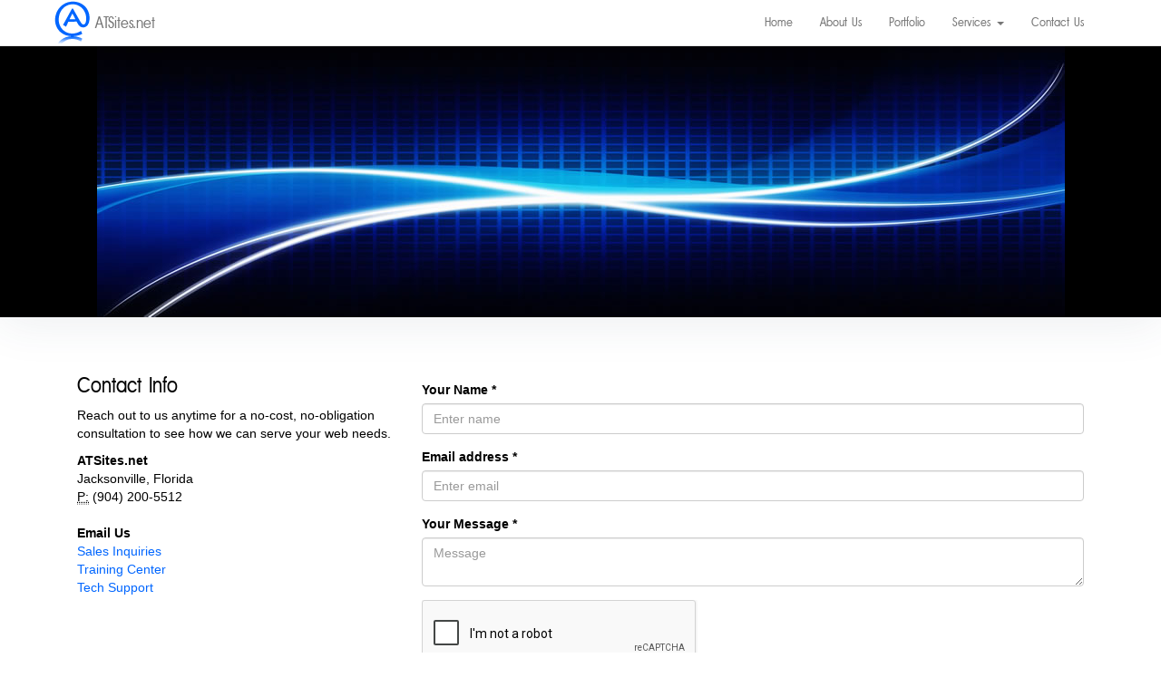

--- FILE ---
content_type: text/html
request_url: https://atsites.net/contact-us.html
body_size: 2062
content:
<!doctype html>
<html>
    <head>
        <meta charset="utf-8">
        <meta http-equiv="X-UA-Compatible" content="IE=edge">
        <title>Contact Us  ·  ATSites.net</title>
        <meta name="viewport" content="width=device-width, initial-scale=1.0">
        <meta name="description" content="">
        <meta name="author" content="Mike Youmans">
        <!-- Latest compiled and minified CSS -->
        <!--<link rel="stylesheet" href="//netdna.bootstrapcdn.com/bootstrap/3.1.1/css/bootstrap.min.css">-->
        <link rel="stylesheet" href="css/bootstrap.min.css">
        <link rel="stylesheet" href="css/style.css">
        <link rel="shortcut icon" href="img/favicon.ico" type="image/x-icon">
		<link rel="icon" href="img/favicon.ico" type="image/x-icon">
        <!-- Optional theme -->
       	<!-- <link rel="stylesheet" href="//netdna.bootstrapcdn.com/bootstrap/3.1.1/css/bootstrap-theme.min.css">-->
       	<!--<link rel="stylesheet" href="css/bootstrap-theme.min.css">-->
        <script src="//ajax.googleapis.com/ajax/libs/jquery/1.11.0/jquery.min.js"></script>
        <!-- Latest compiled and minified JavaScript -->
        <!--<script src="//netdna.bootstrapcdn.com/bootstrap/3.1.1/js/bootstrap.min.js"></script>-->
        <script src="js/bootstrap.min.js"></script>
        <!-- HTML5 shim and Respond.js IE8 support of HTML5 elements and media queries -->
        <!--[if lt IE 9]>
          <script src="https://oss.maxcdn.com/libs/html5shiv/3.7.0/html5shiv.js"></script>
          <script src="https://oss.maxcdn.com/libs/respond.js/1.4.2/respond.min.js"></script>
        <![endif]-->
        <script type="text/javascript">
        	$(document).ready(function(){
				// Get url variables
				$.extend({
				  getUrlVars: function(){
					var vars = [], hash;
					var hashes = window.location.href.slice(window.location.href.indexOf('?') + 1).split('&');
					for(var i = 0; i < hashes.length; i++)
					{
					  hash = hashes[i].split('=');
					  vars.push(hash[0]);
					  vars[hash[0]] = hash[1];
					}
					return vars;
				  },
				  getUrlVar: function(name){
					return $.getUrlVars()[name];
				  }
				}); 
				if($.getUrlVar('submission')){
					if($.getUrlVar('submission') == 'failure'){
						if($.getUrlVar('reason') == 'reqfields'){
							var formSubmitError = 'It looks like at least one required field was empty or otherwise invalid. Please try again.';
						} else {
							var formSubmitError = 'The cause of the failure is unknown. Please try again.';
						}
						$('#contact-form-message-container').html('<div class="alert alert-danger">Oops, something went wrong. ' + formSubmitError + '</div>');
					} else {
						$('#contact-form-message-container').html('<div class="alert alert-success">Your message was sent successfully!</div>').delay(5000).fadeOut("slow");
					}
					$('html,body').animate({scrollTop: $(".alert").offset().top},'slow');
				}
			});
        </script>
        <script src='https://www.google.com/recaptcha/api.js'></script>
    </head>
    <body>
    	<a name="top"></a>
    	<!-- Static navbar -->
        <div class="navbar navbar-default navbar-fixed-top" role="navigation">
          <div class="container">
            <div class="navbar-header">
              <button type="button" class="navbar-toggle" data-toggle="collapse" data-target=".navbar-collapse">
                <span class="sr-only">Toggle navigation</span>
                <span class="icon-bar"></span>
                <span class="icon-bar"></span>
                <span class="icon-bar"></span>
              </button>
              <a class="navbar-brand" href="../">ATSites.net</a>
            </div>
            <div class="navbar-collapse collapse">
              <ul class="nav navbar-nav">
                <li><a href="../">Home</a></li>
                <li><a href="about-us.html">About Us</a></li>
                <li><a href="portfolio.html">Portfolio</a></li>
                <li class="dropdown">
                  <a href="#" class="dropdown-toggle" data-toggle="dropdown">Services <b class="caret"></b></a>
                  <ul class="dropdown-menu">
                    <li><a href="services.html#web-development">Custom Web Development</a></li>
                    <li><a href="services.html#ui-ux-consulting">UI/UX Consulting</a></li>
                    <li><a href="services.html#prototyping">Rapid Web Prototyping</a></li>
                    <li class="divider"></li>
                    <li class="dropdown-header">Training Available</li>
                    <li><a href="services.html#html5css3">HTML5/CSS3</a></li>
                    <li><a href="services.html#jquery">jQuery</a></li>
                  </ul>
                </li>
                <li><a href="javascript:void(0);">Contact Us</a></li>
              </ul>
            </div><!--/.nav-collapse -->
          </div>
        </div>
        <div class="carousel text-center">
        	<img src="img/blue-light-waves-300h.jpg">
        </div>
		<div class="container contact-us">
        	<div class="col-md-4">
            	<h3>Contact Info</h3>
                <p>Reach out to us anytime for a no-cost, no-obligation consultation to see how we can serve your web needs.</p>
                <address>
                  <strong>ATSites.net</strong><br />
                  Jacksonville, Florida<br />
                  <abbr title="Phone">P:</abbr> (904) 200-5512
                </address>
                <address>
                  <strong>Email Us</strong><br />
                  <a href="mailto:sales@atsites.net">Sales Inquiries</a><br />
                  <a href="mailto:training@atsites.net">Training Center</a><br />
                  <a href="mailto:tech@atsites.net">Tech Support</a>
                </address>
            </div>
            <div class="col-md-8">
            	<form role="form" name="contact-form" action="scripts/send-mail.php" enctype="multipart/form-data" method="post">
                  <div class="form-group">
                    <label for="contact-form-name">Your Name *</label>
                    <input type="text" class="form-control" name="contact-form-name" placeholder="Enter name" required>
                  </div>
                  <div class="form-group">
                    <label for="contact-form-email">Email address *</label>
                    <input type="email" class="form-control" name="contact-form-email" placeholder="Enter email" required>
                  </div>
                  <div class="form-group">
                    <label for="contact-form-content">Your Message *</label>
                    <textarea class="form-control" name="contact-form-content" placeholder="Message" required></textarea>
                  </div>
                  <div class="g-recaptcha" data-sitekey="6LeGUnsUAAAAADyIxlx8KmAWiBGZzLxa3rFDpe0u"></div>
                  <button type="submit" class="btn btn-default">Send Message</button>
                  <div class="help-block">* Denotes required field</div>
                  <span id="contact-form-message-container"></span>
                </form>
            </div>
        </div>
        <div class="row training">
        	<div class="container">
            <span class="glyphicon glyphicon-signal"></span>
            	<h3>Amplify your team with training tailored to fit your needs and to fill core competencies.</h3>&nbsp;<a href="services.html#html5css3" class="btn btn-secondary">Learn More</a>
            </div>
        </div>
        <footer>
        	<div class="container">
            	<p>&copy; ATSites.net 2014<span id="copy-year"></span></p>
            </div>
        </footer>
        <span class="back-top-top"><span class="glyphicon glyphicon-chevron-up"></span></span>
		<script type='text/javascript'>
			$(document).ready(function() {
				$('.back-top-top').fadeOut();
				$('.back-top-top').click(function(){
					$("html, body").animate({ scrollTop: 0 }, "slow");
  					return false;
				});
			});
			$(document).scroll(function(){
				var y = $(this).scrollTop();
				if (y > 500) {
					$('.back-top-top').fadeIn();
				} else {
					$('.back-top-top').fadeOut();
				}
			});
		</script>
        <script type="text/javascript" src="js/footer-copyright.js"></script>
	</body>
</html>

--- FILE ---
content_type: text/html; charset=utf-8
request_url: https://www.google.com/recaptcha/api2/anchor?ar=1&k=6LeGUnsUAAAAADyIxlx8KmAWiBGZzLxa3rFDpe0u&co=aHR0cHM6Ly9hdHNpdGVzLm5ldDo0NDM.&hl=en&v=7gg7H51Q-naNfhmCP3_R47ho&size=normal&anchor-ms=20000&execute-ms=15000&cb=zf1s8xrqp0sd
body_size: 48958
content:
<!DOCTYPE HTML><html dir="ltr" lang="en"><head><meta http-equiv="Content-Type" content="text/html; charset=UTF-8">
<meta http-equiv="X-UA-Compatible" content="IE=edge">
<title>reCAPTCHA</title>
<style type="text/css">
/* cyrillic-ext */
@font-face {
  font-family: 'Roboto';
  font-style: normal;
  font-weight: 400;
  font-stretch: 100%;
  src: url(//fonts.gstatic.com/s/roboto/v48/KFO7CnqEu92Fr1ME7kSn66aGLdTylUAMa3GUBHMdazTgWw.woff2) format('woff2');
  unicode-range: U+0460-052F, U+1C80-1C8A, U+20B4, U+2DE0-2DFF, U+A640-A69F, U+FE2E-FE2F;
}
/* cyrillic */
@font-face {
  font-family: 'Roboto';
  font-style: normal;
  font-weight: 400;
  font-stretch: 100%;
  src: url(//fonts.gstatic.com/s/roboto/v48/KFO7CnqEu92Fr1ME7kSn66aGLdTylUAMa3iUBHMdazTgWw.woff2) format('woff2');
  unicode-range: U+0301, U+0400-045F, U+0490-0491, U+04B0-04B1, U+2116;
}
/* greek-ext */
@font-face {
  font-family: 'Roboto';
  font-style: normal;
  font-weight: 400;
  font-stretch: 100%;
  src: url(//fonts.gstatic.com/s/roboto/v48/KFO7CnqEu92Fr1ME7kSn66aGLdTylUAMa3CUBHMdazTgWw.woff2) format('woff2');
  unicode-range: U+1F00-1FFF;
}
/* greek */
@font-face {
  font-family: 'Roboto';
  font-style: normal;
  font-weight: 400;
  font-stretch: 100%;
  src: url(//fonts.gstatic.com/s/roboto/v48/KFO7CnqEu92Fr1ME7kSn66aGLdTylUAMa3-UBHMdazTgWw.woff2) format('woff2');
  unicode-range: U+0370-0377, U+037A-037F, U+0384-038A, U+038C, U+038E-03A1, U+03A3-03FF;
}
/* math */
@font-face {
  font-family: 'Roboto';
  font-style: normal;
  font-weight: 400;
  font-stretch: 100%;
  src: url(//fonts.gstatic.com/s/roboto/v48/KFO7CnqEu92Fr1ME7kSn66aGLdTylUAMawCUBHMdazTgWw.woff2) format('woff2');
  unicode-range: U+0302-0303, U+0305, U+0307-0308, U+0310, U+0312, U+0315, U+031A, U+0326-0327, U+032C, U+032F-0330, U+0332-0333, U+0338, U+033A, U+0346, U+034D, U+0391-03A1, U+03A3-03A9, U+03B1-03C9, U+03D1, U+03D5-03D6, U+03F0-03F1, U+03F4-03F5, U+2016-2017, U+2034-2038, U+203C, U+2040, U+2043, U+2047, U+2050, U+2057, U+205F, U+2070-2071, U+2074-208E, U+2090-209C, U+20D0-20DC, U+20E1, U+20E5-20EF, U+2100-2112, U+2114-2115, U+2117-2121, U+2123-214F, U+2190, U+2192, U+2194-21AE, U+21B0-21E5, U+21F1-21F2, U+21F4-2211, U+2213-2214, U+2216-22FF, U+2308-230B, U+2310, U+2319, U+231C-2321, U+2336-237A, U+237C, U+2395, U+239B-23B7, U+23D0, U+23DC-23E1, U+2474-2475, U+25AF, U+25B3, U+25B7, U+25BD, U+25C1, U+25CA, U+25CC, U+25FB, U+266D-266F, U+27C0-27FF, U+2900-2AFF, U+2B0E-2B11, U+2B30-2B4C, U+2BFE, U+3030, U+FF5B, U+FF5D, U+1D400-1D7FF, U+1EE00-1EEFF;
}
/* symbols */
@font-face {
  font-family: 'Roboto';
  font-style: normal;
  font-weight: 400;
  font-stretch: 100%;
  src: url(//fonts.gstatic.com/s/roboto/v48/KFO7CnqEu92Fr1ME7kSn66aGLdTylUAMaxKUBHMdazTgWw.woff2) format('woff2');
  unicode-range: U+0001-000C, U+000E-001F, U+007F-009F, U+20DD-20E0, U+20E2-20E4, U+2150-218F, U+2190, U+2192, U+2194-2199, U+21AF, U+21E6-21F0, U+21F3, U+2218-2219, U+2299, U+22C4-22C6, U+2300-243F, U+2440-244A, U+2460-24FF, U+25A0-27BF, U+2800-28FF, U+2921-2922, U+2981, U+29BF, U+29EB, U+2B00-2BFF, U+4DC0-4DFF, U+FFF9-FFFB, U+10140-1018E, U+10190-1019C, U+101A0, U+101D0-101FD, U+102E0-102FB, U+10E60-10E7E, U+1D2C0-1D2D3, U+1D2E0-1D37F, U+1F000-1F0FF, U+1F100-1F1AD, U+1F1E6-1F1FF, U+1F30D-1F30F, U+1F315, U+1F31C, U+1F31E, U+1F320-1F32C, U+1F336, U+1F378, U+1F37D, U+1F382, U+1F393-1F39F, U+1F3A7-1F3A8, U+1F3AC-1F3AF, U+1F3C2, U+1F3C4-1F3C6, U+1F3CA-1F3CE, U+1F3D4-1F3E0, U+1F3ED, U+1F3F1-1F3F3, U+1F3F5-1F3F7, U+1F408, U+1F415, U+1F41F, U+1F426, U+1F43F, U+1F441-1F442, U+1F444, U+1F446-1F449, U+1F44C-1F44E, U+1F453, U+1F46A, U+1F47D, U+1F4A3, U+1F4B0, U+1F4B3, U+1F4B9, U+1F4BB, U+1F4BF, U+1F4C8-1F4CB, U+1F4D6, U+1F4DA, U+1F4DF, U+1F4E3-1F4E6, U+1F4EA-1F4ED, U+1F4F7, U+1F4F9-1F4FB, U+1F4FD-1F4FE, U+1F503, U+1F507-1F50B, U+1F50D, U+1F512-1F513, U+1F53E-1F54A, U+1F54F-1F5FA, U+1F610, U+1F650-1F67F, U+1F687, U+1F68D, U+1F691, U+1F694, U+1F698, U+1F6AD, U+1F6B2, U+1F6B9-1F6BA, U+1F6BC, U+1F6C6-1F6CF, U+1F6D3-1F6D7, U+1F6E0-1F6EA, U+1F6F0-1F6F3, U+1F6F7-1F6FC, U+1F700-1F7FF, U+1F800-1F80B, U+1F810-1F847, U+1F850-1F859, U+1F860-1F887, U+1F890-1F8AD, U+1F8B0-1F8BB, U+1F8C0-1F8C1, U+1F900-1F90B, U+1F93B, U+1F946, U+1F984, U+1F996, U+1F9E9, U+1FA00-1FA6F, U+1FA70-1FA7C, U+1FA80-1FA89, U+1FA8F-1FAC6, U+1FACE-1FADC, U+1FADF-1FAE9, U+1FAF0-1FAF8, U+1FB00-1FBFF;
}
/* vietnamese */
@font-face {
  font-family: 'Roboto';
  font-style: normal;
  font-weight: 400;
  font-stretch: 100%;
  src: url(//fonts.gstatic.com/s/roboto/v48/KFO7CnqEu92Fr1ME7kSn66aGLdTylUAMa3OUBHMdazTgWw.woff2) format('woff2');
  unicode-range: U+0102-0103, U+0110-0111, U+0128-0129, U+0168-0169, U+01A0-01A1, U+01AF-01B0, U+0300-0301, U+0303-0304, U+0308-0309, U+0323, U+0329, U+1EA0-1EF9, U+20AB;
}
/* latin-ext */
@font-face {
  font-family: 'Roboto';
  font-style: normal;
  font-weight: 400;
  font-stretch: 100%;
  src: url(//fonts.gstatic.com/s/roboto/v48/KFO7CnqEu92Fr1ME7kSn66aGLdTylUAMa3KUBHMdazTgWw.woff2) format('woff2');
  unicode-range: U+0100-02BA, U+02BD-02C5, U+02C7-02CC, U+02CE-02D7, U+02DD-02FF, U+0304, U+0308, U+0329, U+1D00-1DBF, U+1E00-1E9F, U+1EF2-1EFF, U+2020, U+20A0-20AB, U+20AD-20C0, U+2113, U+2C60-2C7F, U+A720-A7FF;
}
/* latin */
@font-face {
  font-family: 'Roboto';
  font-style: normal;
  font-weight: 400;
  font-stretch: 100%;
  src: url(//fonts.gstatic.com/s/roboto/v48/KFO7CnqEu92Fr1ME7kSn66aGLdTylUAMa3yUBHMdazQ.woff2) format('woff2');
  unicode-range: U+0000-00FF, U+0131, U+0152-0153, U+02BB-02BC, U+02C6, U+02DA, U+02DC, U+0304, U+0308, U+0329, U+2000-206F, U+20AC, U+2122, U+2191, U+2193, U+2212, U+2215, U+FEFF, U+FFFD;
}
/* cyrillic-ext */
@font-face {
  font-family: 'Roboto';
  font-style: normal;
  font-weight: 500;
  font-stretch: 100%;
  src: url(//fonts.gstatic.com/s/roboto/v48/KFO7CnqEu92Fr1ME7kSn66aGLdTylUAMa3GUBHMdazTgWw.woff2) format('woff2');
  unicode-range: U+0460-052F, U+1C80-1C8A, U+20B4, U+2DE0-2DFF, U+A640-A69F, U+FE2E-FE2F;
}
/* cyrillic */
@font-face {
  font-family: 'Roboto';
  font-style: normal;
  font-weight: 500;
  font-stretch: 100%;
  src: url(//fonts.gstatic.com/s/roboto/v48/KFO7CnqEu92Fr1ME7kSn66aGLdTylUAMa3iUBHMdazTgWw.woff2) format('woff2');
  unicode-range: U+0301, U+0400-045F, U+0490-0491, U+04B0-04B1, U+2116;
}
/* greek-ext */
@font-face {
  font-family: 'Roboto';
  font-style: normal;
  font-weight: 500;
  font-stretch: 100%;
  src: url(//fonts.gstatic.com/s/roboto/v48/KFO7CnqEu92Fr1ME7kSn66aGLdTylUAMa3CUBHMdazTgWw.woff2) format('woff2');
  unicode-range: U+1F00-1FFF;
}
/* greek */
@font-face {
  font-family: 'Roboto';
  font-style: normal;
  font-weight: 500;
  font-stretch: 100%;
  src: url(//fonts.gstatic.com/s/roboto/v48/KFO7CnqEu92Fr1ME7kSn66aGLdTylUAMa3-UBHMdazTgWw.woff2) format('woff2');
  unicode-range: U+0370-0377, U+037A-037F, U+0384-038A, U+038C, U+038E-03A1, U+03A3-03FF;
}
/* math */
@font-face {
  font-family: 'Roboto';
  font-style: normal;
  font-weight: 500;
  font-stretch: 100%;
  src: url(//fonts.gstatic.com/s/roboto/v48/KFO7CnqEu92Fr1ME7kSn66aGLdTylUAMawCUBHMdazTgWw.woff2) format('woff2');
  unicode-range: U+0302-0303, U+0305, U+0307-0308, U+0310, U+0312, U+0315, U+031A, U+0326-0327, U+032C, U+032F-0330, U+0332-0333, U+0338, U+033A, U+0346, U+034D, U+0391-03A1, U+03A3-03A9, U+03B1-03C9, U+03D1, U+03D5-03D6, U+03F0-03F1, U+03F4-03F5, U+2016-2017, U+2034-2038, U+203C, U+2040, U+2043, U+2047, U+2050, U+2057, U+205F, U+2070-2071, U+2074-208E, U+2090-209C, U+20D0-20DC, U+20E1, U+20E5-20EF, U+2100-2112, U+2114-2115, U+2117-2121, U+2123-214F, U+2190, U+2192, U+2194-21AE, U+21B0-21E5, U+21F1-21F2, U+21F4-2211, U+2213-2214, U+2216-22FF, U+2308-230B, U+2310, U+2319, U+231C-2321, U+2336-237A, U+237C, U+2395, U+239B-23B7, U+23D0, U+23DC-23E1, U+2474-2475, U+25AF, U+25B3, U+25B7, U+25BD, U+25C1, U+25CA, U+25CC, U+25FB, U+266D-266F, U+27C0-27FF, U+2900-2AFF, U+2B0E-2B11, U+2B30-2B4C, U+2BFE, U+3030, U+FF5B, U+FF5D, U+1D400-1D7FF, U+1EE00-1EEFF;
}
/* symbols */
@font-face {
  font-family: 'Roboto';
  font-style: normal;
  font-weight: 500;
  font-stretch: 100%;
  src: url(//fonts.gstatic.com/s/roboto/v48/KFO7CnqEu92Fr1ME7kSn66aGLdTylUAMaxKUBHMdazTgWw.woff2) format('woff2');
  unicode-range: U+0001-000C, U+000E-001F, U+007F-009F, U+20DD-20E0, U+20E2-20E4, U+2150-218F, U+2190, U+2192, U+2194-2199, U+21AF, U+21E6-21F0, U+21F3, U+2218-2219, U+2299, U+22C4-22C6, U+2300-243F, U+2440-244A, U+2460-24FF, U+25A0-27BF, U+2800-28FF, U+2921-2922, U+2981, U+29BF, U+29EB, U+2B00-2BFF, U+4DC0-4DFF, U+FFF9-FFFB, U+10140-1018E, U+10190-1019C, U+101A0, U+101D0-101FD, U+102E0-102FB, U+10E60-10E7E, U+1D2C0-1D2D3, U+1D2E0-1D37F, U+1F000-1F0FF, U+1F100-1F1AD, U+1F1E6-1F1FF, U+1F30D-1F30F, U+1F315, U+1F31C, U+1F31E, U+1F320-1F32C, U+1F336, U+1F378, U+1F37D, U+1F382, U+1F393-1F39F, U+1F3A7-1F3A8, U+1F3AC-1F3AF, U+1F3C2, U+1F3C4-1F3C6, U+1F3CA-1F3CE, U+1F3D4-1F3E0, U+1F3ED, U+1F3F1-1F3F3, U+1F3F5-1F3F7, U+1F408, U+1F415, U+1F41F, U+1F426, U+1F43F, U+1F441-1F442, U+1F444, U+1F446-1F449, U+1F44C-1F44E, U+1F453, U+1F46A, U+1F47D, U+1F4A3, U+1F4B0, U+1F4B3, U+1F4B9, U+1F4BB, U+1F4BF, U+1F4C8-1F4CB, U+1F4D6, U+1F4DA, U+1F4DF, U+1F4E3-1F4E6, U+1F4EA-1F4ED, U+1F4F7, U+1F4F9-1F4FB, U+1F4FD-1F4FE, U+1F503, U+1F507-1F50B, U+1F50D, U+1F512-1F513, U+1F53E-1F54A, U+1F54F-1F5FA, U+1F610, U+1F650-1F67F, U+1F687, U+1F68D, U+1F691, U+1F694, U+1F698, U+1F6AD, U+1F6B2, U+1F6B9-1F6BA, U+1F6BC, U+1F6C6-1F6CF, U+1F6D3-1F6D7, U+1F6E0-1F6EA, U+1F6F0-1F6F3, U+1F6F7-1F6FC, U+1F700-1F7FF, U+1F800-1F80B, U+1F810-1F847, U+1F850-1F859, U+1F860-1F887, U+1F890-1F8AD, U+1F8B0-1F8BB, U+1F8C0-1F8C1, U+1F900-1F90B, U+1F93B, U+1F946, U+1F984, U+1F996, U+1F9E9, U+1FA00-1FA6F, U+1FA70-1FA7C, U+1FA80-1FA89, U+1FA8F-1FAC6, U+1FACE-1FADC, U+1FADF-1FAE9, U+1FAF0-1FAF8, U+1FB00-1FBFF;
}
/* vietnamese */
@font-face {
  font-family: 'Roboto';
  font-style: normal;
  font-weight: 500;
  font-stretch: 100%;
  src: url(//fonts.gstatic.com/s/roboto/v48/KFO7CnqEu92Fr1ME7kSn66aGLdTylUAMa3OUBHMdazTgWw.woff2) format('woff2');
  unicode-range: U+0102-0103, U+0110-0111, U+0128-0129, U+0168-0169, U+01A0-01A1, U+01AF-01B0, U+0300-0301, U+0303-0304, U+0308-0309, U+0323, U+0329, U+1EA0-1EF9, U+20AB;
}
/* latin-ext */
@font-face {
  font-family: 'Roboto';
  font-style: normal;
  font-weight: 500;
  font-stretch: 100%;
  src: url(//fonts.gstatic.com/s/roboto/v48/KFO7CnqEu92Fr1ME7kSn66aGLdTylUAMa3KUBHMdazTgWw.woff2) format('woff2');
  unicode-range: U+0100-02BA, U+02BD-02C5, U+02C7-02CC, U+02CE-02D7, U+02DD-02FF, U+0304, U+0308, U+0329, U+1D00-1DBF, U+1E00-1E9F, U+1EF2-1EFF, U+2020, U+20A0-20AB, U+20AD-20C0, U+2113, U+2C60-2C7F, U+A720-A7FF;
}
/* latin */
@font-face {
  font-family: 'Roboto';
  font-style: normal;
  font-weight: 500;
  font-stretch: 100%;
  src: url(//fonts.gstatic.com/s/roboto/v48/KFO7CnqEu92Fr1ME7kSn66aGLdTylUAMa3yUBHMdazQ.woff2) format('woff2');
  unicode-range: U+0000-00FF, U+0131, U+0152-0153, U+02BB-02BC, U+02C6, U+02DA, U+02DC, U+0304, U+0308, U+0329, U+2000-206F, U+20AC, U+2122, U+2191, U+2193, U+2212, U+2215, U+FEFF, U+FFFD;
}
/* cyrillic-ext */
@font-face {
  font-family: 'Roboto';
  font-style: normal;
  font-weight: 900;
  font-stretch: 100%;
  src: url(//fonts.gstatic.com/s/roboto/v48/KFO7CnqEu92Fr1ME7kSn66aGLdTylUAMa3GUBHMdazTgWw.woff2) format('woff2');
  unicode-range: U+0460-052F, U+1C80-1C8A, U+20B4, U+2DE0-2DFF, U+A640-A69F, U+FE2E-FE2F;
}
/* cyrillic */
@font-face {
  font-family: 'Roboto';
  font-style: normal;
  font-weight: 900;
  font-stretch: 100%;
  src: url(//fonts.gstatic.com/s/roboto/v48/KFO7CnqEu92Fr1ME7kSn66aGLdTylUAMa3iUBHMdazTgWw.woff2) format('woff2');
  unicode-range: U+0301, U+0400-045F, U+0490-0491, U+04B0-04B1, U+2116;
}
/* greek-ext */
@font-face {
  font-family: 'Roboto';
  font-style: normal;
  font-weight: 900;
  font-stretch: 100%;
  src: url(//fonts.gstatic.com/s/roboto/v48/KFO7CnqEu92Fr1ME7kSn66aGLdTylUAMa3CUBHMdazTgWw.woff2) format('woff2');
  unicode-range: U+1F00-1FFF;
}
/* greek */
@font-face {
  font-family: 'Roboto';
  font-style: normal;
  font-weight: 900;
  font-stretch: 100%;
  src: url(//fonts.gstatic.com/s/roboto/v48/KFO7CnqEu92Fr1ME7kSn66aGLdTylUAMa3-UBHMdazTgWw.woff2) format('woff2');
  unicode-range: U+0370-0377, U+037A-037F, U+0384-038A, U+038C, U+038E-03A1, U+03A3-03FF;
}
/* math */
@font-face {
  font-family: 'Roboto';
  font-style: normal;
  font-weight: 900;
  font-stretch: 100%;
  src: url(//fonts.gstatic.com/s/roboto/v48/KFO7CnqEu92Fr1ME7kSn66aGLdTylUAMawCUBHMdazTgWw.woff2) format('woff2');
  unicode-range: U+0302-0303, U+0305, U+0307-0308, U+0310, U+0312, U+0315, U+031A, U+0326-0327, U+032C, U+032F-0330, U+0332-0333, U+0338, U+033A, U+0346, U+034D, U+0391-03A1, U+03A3-03A9, U+03B1-03C9, U+03D1, U+03D5-03D6, U+03F0-03F1, U+03F4-03F5, U+2016-2017, U+2034-2038, U+203C, U+2040, U+2043, U+2047, U+2050, U+2057, U+205F, U+2070-2071, U+2074-208E, U+2090-209C, U+20D0-20DC, U+20E1, U+20E5-20EF, U+2100-2112, U+2114-2115, U+2117-2121, U+2123-214F, U+2190, U+2192, U+2194-21AE, U+21B0-21E5, U+21F1-21F2, U+21F4-2211, U+2213-2214, U+2216-22FF, U+2308-230B, U+2310, U+2319, U+231C-2321, U+2336-237A, U+237C, U+2395, U+239B-23B7, U+23D0, U+23DC-23E1, U+2474-2475, U+25AF, U+25B3, U+25B7, U+25BD, U+25C1, U+25CA, U+25CC, U+25FB, U+266D-266F, U+27C0-27FF, U+2900-2AFF, U+2B0E-2B11, U+2B30-2B4C, U+2BFE, U+3030, U+FF5B, U+FF5D, U+1D400-1D7FF, U+1EE00-1EEFF;
}
/* symbols */
@font-face {
  font-family: 'Roboto';
  font-style: normal;
  font-weight: 900;
  font-stretch: 100%;
  src: url(//fonts.gstatic.com/s/roboto/v48/KFO7CnqEu92Fr1ME7kSn66aGLdTylUAMaxKUBHMdazTgWw.woff2) format('woff2');
  unicode-range: U+0001-000C, U+000E-001F, U+007F-009F, U+20DD-20E0, U+20E2-20E4, U+2150-218F, U+2190, U+2192, U+2194-2199, U+21AF, U+21E6-21F0, U+21F3, U+2218-2219, U+2299, U+22C4-22C6, U+2300-243F, U+2440-244A, U+2460-24FF, U+25A0-27BF, U+2800-28FF, U+2921-2922, U+2981, U+29BF, U+29EB, U+2B00-2BFF, U+4DC0-4DFF, U+FFF9-FFFB, U+10140-1018E, U+10190-1019C, U+101A0, U+101D0-101FD, U+102E0-102FB, U+10E60-10E7E, U+1D2C0-1D2D3, U+1D2E0-1D37F, U+1F000-1F0FF, U+1F100-1F1AD, U+1F1E6-1F1FF, U+1F30D-1F30F, U+1F315, U+1F31C, U+1F31E, U+1F320-1F32C, U+1F336, U+1F378, U+1F37D, U+1F382, U+1F393-1F39F, U+1F3A7-1F3A8, U+1F3AC-1F3AF, U+1F3C2, U+1F3C4-1F3C6, U+1F3CA-1F3CE, U+1F3D4-1F3E0, U+1F3ED, U+1F3F1-1F3F3, U+1F3F5-1F3F7, U+1F408, U+1F415, U+1F41F, U+1F426, U+1F43F, U+1F441-1F442, U+1F444, U+1F446-1F449, U+1F44C-1F44E, U+1F453, U+1F46A, U+1F47D, U+1F4A3, U+1F4B0, U+1F4B3, U+1F4B9, U+1F4BB, U+1F4BF, U+1F4C8-1F4CB, U+1F4D6, U+1F4DA, U+1F4DF, U+1F4E3-1F4E6, U+1F4EA-1F4ED, U+1F4F7, U+1F4F9-1F4FB, U+1F4FD-1F4FE, U+1F503, U+1F507-1F50B, U+1F50D, U+1F512-1F513, U+1F53E-1F54A, U+1F54F-1F5FA, U+1F610, U+1F650-1F67F, U+1F687, U+1F68D, U+1F691, U+1F694, U+1F698, U+1F6AD, U+1F6B2, U+1F6B9-1F6BA, U+1F6BC, U+1F6C6-1F6CF, U+1F6D3-1F6D7, U+1F6E0-1F6EA, U+1F6F0-1F6F3, U+1F6F7-1F6FC, U+1F700-1F7FF, U+1F800-1F80B, U+1F810-1F847, U+1F850-1F859, U+1F860-1F887, U+1F890-1F8AD, U+1F8B0-1F8BB, U+1F8C0-1F8C1, U+1F900-1F90B, U+1F93B, U+1F946, U+1F984, U+1F996, U+1F9E9, U+1FA00-1FA6F, U+1FA70-1FA7C, U+1FA80-1FA89, U+1FA8F-1FAC6, U+1FACE-1FADC, U+1FADF-1FAE9, U+1FAF0-1FAF8, U+1FB00-1FBFF;
}
/* vietnamese */
@font-face {
  font-family: 'Roboto';
  font-style: normal;
  font-weight: 900;
  font-stretch: 100%;
  src: url(//fonts.gstatic.com/s/roboto/v48/KFO7CnqEu92Fr1ME7kSn66aGLdTylUAMa3OUBHMdazTgWw.woff2) format('woff2');
  unicode-range: U+0102-0103, U+0110-0111, U+0128-0129, U+0168-0169, U+01A0-01A1, U+01AF-01B0, U+0300-0301, U+0303-0304, U+0308-0309, U+0323, U+0329, U+1EA0-1EF9, U+20AB;
}
/* latin-ext */
@font-face {
  font-family: 'Roboto';
  font-style: normal;
  font-weight: 900;
  font-stretch: 100%;
  src: url(//fonts.gstatic.com/s/roboto/v48/KFO7CnqEu92Fr1ME7kSn66aGLdTylUAMa3KUBHMdazTgWw.woff2) format('woff2');
  unicode-range: U+0100-02BA, U+02BD-02C5, U+02C7-02CC, U+02CE-02D7, U+02DD-02FF, U+0304, U+0308, U+0329, U+1D00-1DBF, U+1E00-1E9F, U+1EF2-1EFF, U+2020, U+20A0-20AB, U+20AD-20C0, U+2113, U+2C60-2C7F, U+A720-A7FF;
}
/* latin */
@font-face {
  font-family: 'Roboto';
  font-style: normal;
  font-weight: 900;
  font-stretch: 100%;
  src: url(//fonts.gstatic.com/s/roboto/v48/KFO7CnqEu92Fr1ME7kSn66aGLdTylUAMa3yUBHMdazQ.woff2) format('woff2');
  unicode-range: U+0000-00FF, U+0131, U+0152-0153, U+02BB-02BC, U+02C6, U+02DA, U+02DC, U+0304, U+0308, U+0329, U+2000-206F, U+20AC, U+2122, U+2191, U+2193, U+2212, U+2215, U+FEFF, U+FFFD;
}

</style>
<link rel="stylesheet" type="text/css" href="https://www.gstatic.com/recaptcha/releases/7gg7H51Q-naNfhmCP3_R47ho/styles__ltr.css">
<script nonce="BJpKeqBiR9-kgak3_38d8A" type="text/javascript">window['__recaptcha_api'] = 'https://www.google.com/recaptcha/api2/';</script>
<script type="text/javascript" src="https://www.gstatic.com/recaptcha/releases/7gg7H51Q-naNfhmCP3_R47ho/recaptcha__en.js" nonce="BJpKeqBiR9-kgak3_38d8A">
      
    </script></head>
<body><div id="rc-anchor-alert" class="rc-anchor-alert"></div>
<input type="hidden" id="recaptcha-token" value="[base64]">
<script type="text/javascript" nonce="BJpKeqBiR9-kgak3_38d8A">
      recaptcha.anchor.Main.init("[\x22ainput\x22,[\x22bgdata\x22,\x22\x22,\[base64]/[base64]/[base64]/[base64]/[base64]/[base64]/[base64]/[base64]/[base64]/[base64]\\u003d\x22,\[base64]\x22,\x22wpLDrcOgwqvCrsOew6XDp8OrPsKsVmvDiMKiRlEDw7nDjxvCssK9BsKfwqpFwoDCkMOIw6YswozCsnAZGsOXw4IfB08hXUABVH4UcMOMw49gZRnDrWTCmRUwEWXChMOyw4pzVHhIwo0ZSmV7MQVDw4hmw5g3wogawrXCtC/DlEHCjSnCuzPDg3Z8HBAxZ3bChi5iEsO7wqvDtWzCvMKPbsO7BcO1w5jDpcKhDMKMw65VwozDrifCh8KyYzA/MSE1wpseHg0pw4oYwrVYEsKbHcOLwq8kHnPCsg7DvWLCksObw4ZlUAtLwr/Dq8KFOsOHHcKJwoPClMKbVFtsODLCsV3CiMKhTsOnUMKxBEHCrMK7RMO+VsKZB8Opw6PDkyvDrWQTZsOOwoPCkhfDkwsOwqfDqcOdw7LCuMKdOETCl8KewqA+w5LCvMORw4TDuH/[base64]/[base64]/DscOLw5vDs8KYNnsMw70SKBXDkETDqcObK8KOwrDDlRfDtcOXw6VIw4UJwqxDwpBWw6DCgTBnw40cQyB0wqnDucK+w7PCn8KbwoDDk8Kiw54HSWwiUcKFw7w9cEdWHCRVPHbDiMKiwrQ1FMK7w7IZd8KUYUrCjRDDkcK7wqXDt2AXw7/Csz9mBMKZw7XDiUEtEcO7ZH3Dh8KDw63Dp8KeD8OJdcOMwrPCiRTDmR98Fg/DusKgB8KOwp3CuELDscK5w6hIw5HCsBXCiWfCgcOcTsOzw4owV8Oiw7bDgsO8w6RnwoTDn3XCuiRnYiwwNlI1T8ONWlnCiwzDhsOAwpbDscO8w4cqw4zDqzRSwot0woPDqMKCQAQ/NcKNQ8KAZMOVwpXCjsOrw43CrFfCkyB6HMOdIMKbbMK0D8Ovw7HDsFspwpzDnUpcwokbw4MiwofDmsKUwobDrWnCqWHCgcONHDDDinnDmsOUC0NTw7NIw7TDkcO2w6x5MjfCmcO2HBFcKBwzJcOawp1twolhAxtcw4xywqfDtMODw5/[base64]/[base64]/w5R6wqElwojCvcKywrLCqD1Zw7YHYXbDtMKGwqVsV1Ame0NJcW/DpsKgFy04JwBIfsO9CcOXEcKbcgzDqMOJbBPDlMKhH8KYw4zDkB9oExNEwqArZcOjwqjCrh1uDcKCWHbDhMOGwoFqw7U3CMO3Ew7DlwDCiS4Aw4gJw7LDjcK4w6XClVgfCGdcdcOkIcOLJMODw7XDnQpuwq/CqsOgXw0RQ8O4eMO+wpDDl8OoEjLDj8Kgw7YVw7IKfQbDhMKARwHCiFFiw6vCrMKVWcKiwrvCtkczw7zDgcK0FcOvFMOqwqYLEWHCsDM7RVduwqbCnxINLsOPw4TCrCjDrsOywogMPSjCmkHCn8OXwrx+KFpewrQSZEzCnTnCq8ONXQEewqLDnToIR2QrZm8tQz/DizFPw44Zw4xvF8Kaw4hKesOtTMKDwqFBw6gFVidBw6jDn2huw693K8O+w7cXwq/[base64]/DuMOtwo8Ef8KsBhfDiEjCr8OQw4vDgzrCrsKVXQTDqRHDqzM1XsKmw603w6wSwrQXwrt4wrgMSFJKXXhjdMO1w6LDscK/U3/Cu23Cg8OVwoJ0wpXCh8OwIAfCuCVhYsOJPMONNzXDrQY2G8OwIDLCvk3DtXBDwpk1XGfDhxVKw44ybCnDvkbDkcKwdUnDjhbDljPDnMOlLg8rAERmwrNSwoFowrp1USVlw4vClMKyw5XDhjYzwoAew4nCg8Opw653woDDsMOBJSYawoBUNzBAwrrDl3J0YsKhwo/[base64]/HcOzw6Vhw47CkcKkw6/DmWDDpwTCoMOZw5zCoFbCoDDCq8Ktw4Qfw6ViwqthWwx0wr3DusK1wpQawrzDksKAfsOywotAKsKEw7xNGVTCvltWwqZFw40Bw44kwonCisKnOU/ChVvDoA/CgTrDmcOBwqbCicOPAMO8fsOFenJrw4Eow7LCmnjDtMOrIcOWw4wJw4XDpjhPOGfDr27DrnhqwrLDn2gJL2TCocKGSxFLw6J2SMKYKXLCviErEMOCw59Zw4PDusKfYA7DmcKwwrJ4PMOFXHzDlDA/w4N7w7RdAWs9wrjDvMOzw5UiLFtvDBnCqcKlb8KTeMO8w45FJTwNwq4Fw7jCjG99w6vDscKeD8OUKcKuAcKeXnDCkW9we1jDocKMwpE2BcOtw4zCucKiYlHCsjzCmMOmX8O+wpcpwrvDscO4wo3DhcOMYMKbw4zDok1dU8KMwrLCkcO7b1fDjkV/BMOXJnByw4HDtsONU3DDj1gEAMOVwo1wP35UXCjDjcK5w4l5TsO7CVPCljzDncK9w5JNw51qwrjCvHbDo3dqwpzCqMKLw7l5EMOVDsOJJQbDtcKAGElKwptEJwkNTEHClMKYwpYpbFl3H8Kzw7XDkFPDkcOew7h/w5Fmwo/Di8KKGWY1RsONKSjCoXXDssO1w7RwGFTCnsK/aUPDiMKuw74Rw4Vuwqt9WVbCtMKXacOPHcKHImlRwp/Cs049FEjCrHA6dcKoHQ0pwonCrMKSQnDDr8K6EcK9w6vCjsOfH8OFwqEewqHDlcKxEsOQw7bDg8KUBsKRElzCjBHCtxoYc8K8w7rCp8Ocw5JRw5AwP8KJw5pJNDDDliZlL8OLI8OPCiM8wqBBYsOAZMKewrHClcKJwrl3Xj7CtsKuwpTCggzDuwLDkcOrGsKWwq/Dj0HDoWbDqnbCuig+w7E5RcO6wrjCisOGw5w2wqHDusOmKy55w75vU8OaeSJ7wpwiw6vDkgtCVHvCmTXDgMK/w6laWcOUwqwww7Iuw63DtsKhKlV3wrTCmGw9N8KIMcKmPMORwoHCnXImcMK6wrzClMOcGWlSw7fDssOowrdtQcOpw5XCnBUeaXvDrTLDs8O/[base64]/Co8KQazLCtcOvw6XDtxFlJ0I7w6F9O2TCuUg6wpbDm8KTwo3DjAjChMKWdnLCs2rCm3FLOwQkw7IYHMOTMMKmw6HDoyPDp3DDjWd0W0I4woZ9GMKGwoMyw5UCQ11mA8OQZwbDp8OPRgM/wrHDnCHCkGHDgDzCoW9Va2ALw5Raw4fDuSPCv3XCq8K2wqUAwrnDlHM6KFMVwqPDuCAQInw3FjXDgsKaw4hVwpQTw788CsKwM8K9w4MjwooWQH3Cq8Ksw75Yw7jClT0swq0sb8K2wp/DrMKLeMOmC1jDr8Krw6bDkSJGcVVuwot4CcOJGcK/Wx/[base64]/w44DCiHDszfChcOLw7/CosK/wp3Cm8OkLH/Cq8Ohw6HCgk/ClcOfDm/DpMK7wpfDpXrCrj0owro2w47DisOoTn1NMUnCn8OSwqPDh8KLU8OiXMOnAcKeQMKuMMOvVirCuCAcGcKPwpnDnsKkwr/Cn249AsKQw57Ds8KqWl0Gw5LDhsKXEnXCkVJafgLCnBwNSMOYURjCqRUCUWzCocKEWjbDqE4Twq1uHcOjf8KEw7LDtcOVwqUuwoXDiDjChcKnw4jCv0Y0wq/CtsOCwqhGwqlzFsKNwpUZGMKEQ0cKw5DCn8Khw6AUwqpVwoPDicOcfMOhEcONEcKnDsOAw6gMLgLDpWzDq8OEwpoabcO4WcK3OAjDjcKowpYuwr/ClR7CuVPDlcKcw455w6APZMKwwoPDksO/I8KqasKzwo7Ci3UMw6BkSgIVwolowosowrJuUDg2w6vDgiIKJcKMwqFNwrnDtAnCgU9MeX/CnBrCusOZw6NBwq3ChEvDgcOlwpbDksObZBsAwovCjMO8UcOnwpnDmAjCpy3CmsKKw47Di8KQOEbDg2HCgGPDn8KhG8OvJkRIWwUWwojDvCRBw6bDucOvYsOww7TDvUplwrl2cMK6wrAPPzVIXxLColzCtX5rBsOJwrJ/QcOSwr80fgTClGwtw6DCoMKXAMKhd8KSJ8OPwofCn8KFw4d3wpBCQcOxbGvDlVY3w6XDvxzCtlI1w44JAcONwoo/wp/DtcOJw71tSQdVwprChMO9MC7Cs8OWHMObw5gwwoE2CcOORsOiGMKpwr8KYMO0UzPCilMpfHgdwoLDq2oLwo7DhcKeTMORdcOOwqvDsMOaGFPDk8O/LlIbw7jCuMOIHcKCKXHDocKdeR3Cr8ObwqBPw5Vgwo3DocKQUlt1KMKiUlHCvnVZL8KdHDLCnMKJwppOTh/Cr0PCvCnCqzjDtG4ww7FZw4vCnnnCohZia8Ofcyt9w6LCs8KpHVLCljrCrsOSw7kwwr4Qw7IcYwjCgWXCr8KNw7R4w4cld0Ubw40ZIMOuQ8OoesOjwq9twoTDuiw/[base64]/aVFXwqMeeMK5w7nCi17ChzzDv2sHwqPCo8Oyw6DCosOvTcKIWTd8wro9w5UMccKNw45qJzZKw6BtZU07FsOXw5/Ck8K1a8KUwqnCsATCmj7CkTvCrhEUScKIw7Fnwpw1w7I8w7NlwqvCl33DvAcvYBpfc2vCh8Odb8KRVHfCq8Kzwqp/IAcIC8O8wpQ4OXo1wo0fO8KywqZDBQjCsETCvcKEw7RLRcKdEMOywp3CpMKnwrg3D8KaZMOuZcOHwqcZUsKJAC0uCsKYIRfDl8OKw4BxNMOjGAjDnMKjwobDgMOcw6Q5JUVFBwkcw5vCvXwxw78eYV/[base64]/DggDRVgAGMKbccOMYMOUJFrCi1HDpSh1wpRRCREUwrnCq8Kpw6nDrsOuYlTDuUZgwqFYw6p2f8K8CmfDilgAbMOWIsKSwrDDksOaTWthDMOYcm1ew5PCrV0QEV57W31ZZWYQecKGdcKPwrcCGMOmN8OsHcKAK8O+KcOjNMO/N8OZw6g8wpseU8OZw4lZRys0AnpQZcKYWx1iIXtrworDvcOhw69GwpNHw7Bqw5MlNQl9alPDocKxw5UTW0/DucO7S8KAw6PDsMO2QcKddBvDlnfChSQywrfCm8OZaiLDlMOdYcK/[base64]/DtMKWw7pDWl3CqsOkGgHDo8O8QE7CgyrCmF5sQ8Oxw7/DucK3wqlcM8O1V8Ksw4sIw5PCgX4GcMOPX8K+FgAyw73DpnpQwpIUBsKCAsOyMmfDj2FzOMOhwqnDrRTCpsOIQ8OLOkw3A3cJw65dCiXDqWEuw4vDiH/[base64]/Du8OJw6LDrTsnbsOtw7PDmcKaeMOUwo/CvsKJw4/DhCFSw4howq1tw6RFwpDCrzV1w510HAHDmcOHGRbCmUXDusOOPcOCw5IDw4sWIMOZwrjDm8OREQLCtzssDSTDiEZxwr4lwp3Cgmk8G2HCgkIJG8KtUlJgw5lMMB1xwrvDv8KaBEpBwpVVwptVw7srOsOwWsOXw4LDn8KxwrrCtcOlwqFJwoPDvl1OwqPCr3rCksKhHj/CoUDDicONC8OMKzAXw5cSw4FZJWHCqy99woo8w6xvGlkjXMODI8OjZMKdH8O9w4F3w7TCtMO5EVLClztOwqoDCcKtw6jDkUI1DmXCoTzDlhgzw7/Cl1JxZ8O9NWXCmmvCkmdfJRPCusO4w5RhLMKtGcKYw5Fgwr8bwqMGJF1xwqvDoMK3wojChUhIw4PDvE8ibkF/JsOMw5XCq2vCsD4XwrDDrh0kR195AMOmFSzCgcKQwoPDlcKKZl/DtgduEcK0wr0OcU/Cn8KLwqhsIFYQYsO6w4bDgjHDsMO3wrgpJRrChV13w6NPw6QeCsOwGg7DtkPDlMK9wr4lw4sJFwnCqsKtZ2rDpsOQw7vCi8KTdCptFsKdwq3DjT0vdUs5wq8/[base64]/DsAo0wq/Do8KjwrRRwqcDwozCkcOeXcODwrnCqS9Fwo9vwoFdw4zDrcO/w6UXw7RmD8OuIX3Dh1zDu8Ogw7Q7w75Cw6Q2w40ZegtaA8KbM8KpwrgFG27DpyHDmcOgUVsMEMKWPUV5w60Dw5DDu8OHw4nCvMKECsOSdMOxd17DnsK0NcKAw4/[base64]/DqGjCpULCucOnN1fCmGsSe8OACmDCiMKew7lKXz0+Ikd7bcKXw7bCo8OSbW7DoWM5LF8kZlTDqisMQgg/GiMvUMKSKW7DtMOuDcKawojDl8KFJ3x9QAbCqsKbc8KCw6XCtR/DrETCpsOJwoLCgnxNEsK1w6TChy3CpTPCl8KgwpnDgcKacEh3JyrDs0AMfz5UcMO2wrDCsH59aE97cCnCusOWbMO4e8KcGsO3J8OLwp1ALy3DocO0BVfCu8KlwpsHbsOfwpQqwq3CljRhwpjDmW86NMKxaMOfVsOER3/CnULDuH9Ywq/DvAnCqV4tKGXDpcKza8O7WjfDqT16OcKowqxtNVjCrC1Nw49xw6HCmsKrw415XHrCrR/CpBUSw4TDgigtwoXDhk1IwqXCiEtFw5nCgQMnwoYVwokmwodIwo5Nw4hiNsKiw6jCvHjCncOrYMKRJ8K4w7jCvAR1SzQuWMKfwpfCj8OWGcK7wrJjwppANAJYw5vCvF4Bw5vCqgZGw5fCokJQw78Jw7fDiVYkwpYCw4nCjMKEcFfDoAZKOsO+TcKOw5/[base64]/KsOcwpbDpcK7azENw4DDqMKuXGrDo1fDu8OGJRPCmTRyZytWwrzCskzCgRvDuSw+UlHDpyjCt0NVVjksw7HCtsO/YVrCmx5kFwxAXsOOwojDjXtLw5wBw7UCw4MHwrnCtsOZMCnCisKUwpEww4DDpEkOwqBiRWEmdWTCnHfChHYyw4gpeMORXwBuw57DrMOPwrfDn3waOsOXwqxFcmABwp7ClsKIwrTDmsKZw47CpMOvw7/DhMOGDXF/w6rCjm5efy7DjMOoXcOTw7fDqMKhw65Aw6LDv8Kpw6bCrsOOMGTDngFJw73CkWTChH/DkMOSw780RcKeT8KsKk3Dhigyw5LCicOEwoN4wqHDscKcwprDlmk8K8OCwpbClMKywoJhS8O2AUrCiMOjcCHDlcKTesK7WUFmB1Z2w6sUBU9hSsOeQMKww5nCr8KWw5NRT8KUbMKbEyZZJcKPw5fCqAHDu0DCvF3DsHFgNMKhVMO1wod+w70mw6JrHyvCu8KldC/DrcOxd8Ksw6Vow6FvKcOKw5vCrMO+wofDkgPDrcKpw4/[base64]/Dk1HCtcKFwrMqw6JdfcOdw49+LHI/bSlfw4glcgjDimYzw5bDsMKSSWwydcKKB8K/[base64]/Di8OOdzR3w5xBAGvCssODw6PCkzTDiDnDhjPCkMOnwoNPw7hWw5/DsHDCq8KiacKBw7k2bHNCw4cZwrpMc0VMJ8Ksw7xfwr7DghwkwpLCj2DCnU7ChFxjwq3ChsOiw6/CpiEXwqZFw7REOsONw77CjcOxwrzCmcKIdwcowofCpMK6UWjDl8Otw60Kw7/DjsK2w6RkVxDDucKhPRXCpsKswrxYKAl3w5twPcOfw7TCjcOXHXwawosTVsOfwrxVKQxfw55JQ0vDisKJSQ3CnEMPfcOzwpLCicOkw6XDhMOiw7l+w7XDtcKuwrZEwonCosOIw5vCjcOHYDoBwpzCgMOTw4PDoyIxJFp1wpXDpsKJR0/DkCLDm8OcESTCu8OdOMOFwqPDh8OJwpzCrMK9woIgw4s/w7kDw5nDoG3DinbCqH/CrsKRwoLCjXNzwqxENMKmHsKNRsO/wpXCpsO6KsKEwqMoaGx+esOhF8Ojw5o9wpR5J8KlwpINXhF8w6koQ8O1w6ptwobDiR48eT/DmcKywrbCl8KmWCjDgMOTwr0NwpMdwrlQBcOwQlN8GcKdW8O1WMKHcVDCizYMw4HDtwdSw6Qpw61Zw7XCi1I6FcOSwpjDkHoRw7PCpHrCuMKSFXnDmcOEO2hneVUtUsKVw73DhSDCvcOkw7XDmH/DmsOkZ3DDkTB2w754w6x2w5/CiMKOwqtXP8KTGkrChCnCqEvCnlrDpwAtw7/DrMOVZwIUwrBbRMOCw5MsYcOwGDs9E8KtccOTbsKtw4LCjmbCgm4cMcKqJTrCrMKswqLDgVI7w6g8O8KlNsKaw5HCnBViw6DCv1J6w7TDtcK0w6rDhMOWwovCr2rCmwB1w5nCvSXCncKwNEo9w5nDssKJBlnCt8KLw70/CQDDjibCosKzwobCiBIHwovChxrDoMOBw6oXwoA1w5rDvCowM8KLw7bDk2YAUcOrcsKwOz7DnsK0RBTCvMKew7EfwoARITHCqsO8wosLGMOgwrwDVcOLD8OMCMOrBQoAw5QXwrUaw5nDr0vDqwnCmsOvw4XCssKZFsOVw6/CtjvDvMOqZsOTeWE0JSI1HMKxwqjCniQlw4/CgAbCoi3Dnw5hw6LCssKsw4tjb254w53DiVfDrMKgDnocw5MAf8OGw7Ebwrxfw7/DhxDDuH9ewp8TwqcQw63Dq8OGwrfDlcKqw6g4OcKgw4XCtxnDmsOoeVPDpnLCmMOFMTHCncOjTmXCn8K3wrFoEDg6worDsXAZeMOBbsKFwqDCkT/CncK4YsOgwr/DnhVlJSrChCHDusK9w6p5wozDlMK3wp7DsTzChcOew5bCs0kywpnChVbDvcKrI1QVQzjCjMOLcCPCrcKvw70twpHDjWUKw48uw7/Ckw7Do8Ozw4zCt8OHNMORHcOxAMOFEMKHw6twS8O9w67CinRDe8KCNcOHRMOPN8OrLRnCvsO8wp0pWgTCpTrDjMOBw6HCvhU0w75+wqnDhQbCgVZEwpzDoMKPw7jDsGJ6w5NrGsK9PcOjw4lDAsKwPBhdw7vCo1/Ci8KIw5RnHsKmIXgfwrYowpI1KQTDiCNHw5oVw5ppw6zDvEDCjE8bw4/[base64]/FMKMw7lXAMKJF8O7OwFXw57DtMKLw7/DpB3Dph/DuFtzw45gwrZnwqHCvypVwrvCthkxIcKxw61uwo/Dr8K/wp9twq4ifsKOARDCmUttPsOZcxcPwqrCmcONW8OTP3onw5ZiRsKZd8KTw4RhwqPDtMKHcnAuw6o1wqDChh7CvsKnfsOnA2TCscOzwpUNwrg+w63Ci2zDmFMpw5MJBwjDqRU2HsOuwpTDt3clw5PCm8KARlo0wrbDrsOiw6PCp8OhFkYLwqFSwrnDtg8/YUjDhjvCkcKXwrHCthkIOsKbXcKRwqTCiXbCnGTCi8KUIG4lw7tML03DtMKSCcO7wqzCtxLCs8Klw6s5ZF5nw7HChMO4wrMfw7bDv3/CmnPDmFoUw5XDrsKAw7HDjMK3w4bCnAQvw4QwYMKdCmrChjnDpBQ4woAoLmAdCcKBwqFIBE0VYX/CtTrCgsKgG8KfbHnDsWAZw45Iw4jCvVVrw7YSYhXCp8K4wrBqw5nCscOmbXY2wqTDjMKaw5pwKcKpw7R/w5LDjMKMwqw6w7hcw4XCiMO3WQTCiDzCkcOuJW1NwoRVDmHDr8OwC8KHw5R3w79Qw7rDt8K3w5tVwo7CqcOSw4HCt2FAThXCo8KcwprDgGpaw6JRwpfCjUF2wpfDoVTDqMKfw5Rgw5/DlsOCwr4GJcOiXMOewobDmMKbwpNHbXsqwotQw7zCtgDCiicjejoEaVPCssKIdsKNwqlmF8OoVsKYVDlJfsO8AxoAwrw4w5UHQ8K8cMOhw6LChyvCuSsmG8K2wr7DpCJfcsKiC8KrK1sXwqzDgMOHFRzDisK5w4BnAi/[base64]/[base64]/[base64]/Cn8Kkw4Z5FsKwVmDDk8OAw6HCqsKrw79cEcONZcKMw6HCtg41NcKFw77Dr8OdwqgJwpfDvQNIYsKHU3UUMsOlw5pML8K/AcKIWFnCumtSNsK4TgnDv8O0EzTCucK7w6LDhsKkB8OGw4vDq1jCh8OZw6PDr2DDqXLCt8KHD8K3w59iewkNw5cJJy1Hw7HCm8K9wofDoMOZwrzCnsKmwoNOPcOiw7/ChsKmw6kjVXDDgV4YVW0Zw6Fvw5kcwrfDrmXDgUdDI1DDgcOBcWHCjSzDiMK7EATCtcKTw6vCv8K/P0dwOiFZCMKuw6Y/LxzCgE1zw4jDt0RQw5EewprDqsOjF8O6w4jDhcKdAXXCgsO4BsKJwphZwqbDncKMHmbDnzxBw63Do3EpQcKNSkFJw6jCm8Otw5LDjcO3L3fCoTsqKsOiCcKXNsOww7ROPTTDlsOyw7LDjsOmwrvCqcOSwrQjDcO/wqjDk8OeIyvCsMKLZ8O0w6N6wpzCtMKhwqt/[base64]/Co8Kpw5Y2woNGwp3CqcKrf1LDscKeJxB5w4AJBGQqw7vDgQ7CsUrDkMOcw4oyWXDCrgBqw5vCnGrDp8KzS8OdesKnW2fCicOCc2jDhV0xYsKba8OXw4Unw4thOABTwrFfwqw1FsOMTMKCwo1/ScO1w4XChcO+BlJDwr1Yw4/DnXBJw4jCrMKCKx3DuMKDw6g4NcOQOMKZwo3ClsOYW8O1EABmwpQtO8Oof8K1w5zDlAV5wo1uKDgDwovCtsKbMMOXwrMDw7zDi8OcwpnCmQFvKMKybMKnIznDglPCt8OQwozDiMKXwpXDvsOEKHFuwrRUDgRTW8KjVH7Cg8K/c8KTUcKZw5zCtHPDoSgPwpZCw6hpwo7DkkdoPsOew7fDi3hgw5xyG8KSwpzCoMO4w6RxPcKkHCJGwr/DqcK1dsKNV8KgEcKCwoI/w6DDunQIw5J4SjQVw4fDk8ORwrbCgyx7ZsODw4rDncKCYcKLM8KVRX4bw75Nw4bCosKTw6TCu8OOD8OYwp5fwqQoScOZwpzCiUtjQsOeEsOOwq15B1TCmUnDqlfDjRPDi8Krw4Unw6HDqsO9w693ATTCpi/CoRp2wosicWXCs1XCs8KkwpBhBl8Mw7vCs8Kyw6XCrcKDFhcww4cIwrJmDycIXMK4WFzDkcOxw7bCpcKswofDjMOzwpjCkBnCtcOmNgLCrX8XNW9pwrDDl8O8AMKmH8OrDWzDscOIw7MBXsKICE5ZcsK4bcKXTg7Ch03DnMOhwqHDmsO/ccOnwoHDrsKaw4/[base64]/DhcOUbgNkciknw5xEwrDDmsO6wqcqw4HCjR4Kw5/Cl8OlwqXDpMO3wr/Cn8KrH8KCLcK3TEEHU8OEasK/D8K/w7MOwoF4QAssasK8w7w0fcOOw4LCp8ORw6ctIC/DqcOpBsKww7/DrHfCgywTwpAlwppfwo4nJ8OwaMKQw5ACbk/DqGnCpVrCh8OCZjlGa24Yw6nDjUZga8KhwoJHwrQ7wqrDi0zDg8OrcMOYZcKqeMOWwpscw5s3MHkwCmhDwo4uwqMXw5EpSiTCksKxU8O5wotvwo/CrcKlw6vCs2NNw7/CosK8PcKIwojCosKwVm/CvnbDjcKNwpDDm8KVZcOKPybDr8KiwpvCgzPCmMO1Kg/CvsKTQXEew7YUw4vDp3TDkUbDisKqw5gwPV/Dv3fDkMO+U8OaVcK2f8ONOXPCm140w4FsS8OkRyxVIVcbwqDCuMOCC1rDgMO8w4DDvsOhc2IWdRnDo8OqRcO/WwAECnJ9wprCgSlzw6rDosORWwsxw5XCg8KuwqB2w6cEw4fCnV9pw7ZcDTRPw6rDnsKHwpLCjFzDmxBHQcK7PcODwoDDg8OFw4QAPlF+YiMzRcOASMKIbsKMIEXChsKmWMK4AMKywrPDsTjCliIfYHM+w7/DlcOvKBHCgcKMF0DCuMKfQR3DvSbDpGnDkSbCjcKnw5x7w67DjkNjcknDtcOuRMKxwplufGzCi8KaMGQGwo0eemISPBorw6nCssK/[base64]/[base64]/DlEXDkkDDulXDiAvClB3DoMKkw7Brw4bDjsOJwrJrw6l6wqUqw4UDw4PDssKaLw/DmjLDmQbCu8ORdsOHTMKaBsOoR8OADMKiCQI5aAnCnsOnP8O2wrcoPDlzMMOnwoUfK8OBE8KHTMKjwpnDm8OvwqAvZ8OSFifCqjfCpk7CqkDCm0hcw5EHRHMwY8KnwqDDoVTDtjQVw6/[base64]/DuGjCocKOw7/CtX/CvsOdw4DDuiXDhcOlc8KXal/CiDTCjwXDi8OPL1xOwpTDssORw7dDUC92wqDDtWXDvMKeZBLClsOzw4LCn8K6wp/CrsKrw6wWwo/Dpm/Cnz/Dp3zDrMKmPE/DscO+AsOsScOWLXtTwoXCjUXDli0Pw6LCgsKlw4YVKcO/EnV6WMKCwoEwwqDCqMOEHcKOXB96wq/DrnDDsUguFznDlsO2wrVgw4YOwqrCgXLCr8OWYMOTwqseHcOROcKHw4LDlm47AcO9Q3TCpQjDoBw1W8Kzw7fDsn5xS8KdwqESBcOfQDTCtMKrFMKSY8OaPSfCpsO8NcOiInMIRUfDnMKQfMKTwrR1K0ZAw40PdsK+w7nDjcOKbcKfwrR/bFXCqGbClFEXBsKCLsO1w6XDvSLDtMKgAcOFGl/CscOHCW8/ShnCjgHCusOvw7XDqQbDhWwlw454VUAtKnhja8OxwoHDnwzCqhXDjMOcw7UQwq9zwowmS8KkSMOGw788Xj9LSmjDlmxAWMO0woR4wpvCjcO/CcKVwqvCnsKSwpXDjcO2fcK3woB/D8OPw4fCu8KzwpzDjsOYwqhnI8K2LcO5w7DDpcOMw6Qawp7Cg8OzZgt/BSJlwrVoVXlOw68Vw7BXTmXCgMOww6Row553fBLCpMKFQy7CizYUwpLCp8O4ai/Cu3k+wpXDg8O6w7LClsKQwrk0wqprQ1QvIcOCw4/DhzXDjDFOWHDDgcOMU8KBwqjDmcKhwrPCrsKUw4nCjwZkwoBfIsKaS8OZwoXCp2Eew78CT8KqC8Opw5DDncOPwrpcIsOUw5UVJ8KCSQhCw4XDtMOjwpzDnBU5U01bTcKow53DmzZAwqMvU8O0wq1fQ8K2w4TDmmhRwqUrwqx4wqMvwpHCqEnClcK7DhzCrkDDrcOHR2/CisKLSRfCjsOtf2Yow5/[base64]/w5QcwpM/RcOEf18ZZcOgDsOqw7XCs0BswpEEwovDuUghw54Jw4PDqcKcecKvw4/Ctxs5w4wWaiwgwrbDvMKlwrHCicKGBmbCuUDCj8KtPFw1Mn7ClsKgCcOwaj5tEQUyKF3DucOqFmYXPVd2woTCvCHDpsK7w6lDw6bCn3A5wrYWwqN6QCDDq8OAJcOMwo3CoMOdX8OQWcOFIDVZYjVhA29OwprCnzXCtFwsZT/CocKsYmTDt8KBPzTCtCV/[base64]/Dq8KZJsK2eDslIxUpcXvDp8OhMHRXDMKefHHChsKpw5HDsEISw6fCr8OUSHEBwrMYOMKhecOfbmjCl8K8woIDEVvDocO5NcKww78Wwr3DvBHClTPDlidRw58RwozDp8Ovw5Y2FnTDmsOkwo7Do1ZXw6DDpsKdJcKHw53CtRrDhMK7wqPCj8Kqw7/DlsOWwrLClGTDmsObwrxePQMSwprDvcOJw6bDmScTFxXCv1ZsQMK1LsODw5rDuMO9wrZzwoN/DsOGWwXCjgPDhG7CgMOJEMO0w6dtEsOmX8KxwpzCksK5K8OEb8O1w4XDulhrFsK8Ym/CvR/DqyfDgx06wo4/WBDCosKgw5XCvMOuEcOTK8OjRcKpOsOmR10GwpUhHUQPwrrCjMO3cxPDjcKsJcORwqkNw6ZyAMOvw6/[base64]/Cg8KDwo/Cs8KSw4BSS8KYwqdhbMOFAlJ+SnXCqW7Cqh/DqcKewr/Ci8KUwqfCsCwZGsOyXhTDj8KswqJ0OjfDlFrDp0XCosKVwpDDscOOw7FjakrCsTPCo01UAsKrwoPCsSXCgETDrmd3NsOswrEjEyVVbMK6wrpPw67CgMOlwoZVwprDkHoww7/CpAzCpsO1wohWeQXCvHDDrCPCtEnCucOCwpAMwrDDkW8mFcKQW1jDlT99QB3CuwbCpsOZw4XCn8KSwrvDsjrCj1VCYcK7worCo8OAP8OGw4diw5HDrsK1w7QKwpw6wq4PM8Onw6sTcsOgwq8Uw7g2a8Kyw6Fmw6bDinN9w5nDpsK1XV3CsTZGCwXCpsOCSMO/w77Ci8OowqEQA3HDlcKSw6PCssK7Z8KQLV/[base64]/Cl3NWwoNkOMOUw6vCiMKDHG9TwpJdCSTCpj7DmcKxw7VUwo1fw5PDnHrCk8OjwqLDpsO3XQQHw7rCikLCvcKufTPDmcOIHsK3w5jCiDbDjsOzMcOdA2/[base64]/Ci8OuSAwWR0NkBMKJbMOeARPCgAA2H8KaMMOmKH0Rw6LCu8K5YMObw4xjR0HDnUtWTWTCu8O4w47DoQvCnSrDoWPDv8OoGTVeT8KQaSVswpkBw6TDosOFNcOMHMKdCBlTwrbCh38sF8K0w4bDgcOYCsOKwo3DusO9YS4lJsOIQcOHwpfDoSnDvMO0ejLDrsOoa3/DncOGSTIAwol1wqM8wrrCsUjDkcOYw581dMOvLMOIFsK/SMO2XsOwdsK+L8KQwpgHwqoaw4sfwp52c8K5XG/[base64]/[base64]/OHLDvDHDvcOqZjjDicKAwosXJH5YA8O1HcKWw4rDjsK8wq3CulBZSVTCq8OtJsKGwrtea2fDnsKZwrXDszoHVA3CvsOBc8KrwqvCuStowqRaw4TClsOVVsKsw6nCi3DDjD8dw5bDhwhrwrXDucK1wqfCp8KrXsOHwrbCgE/DvQ7CnTJhw4vDsynCtcK2DSUKBMOQwobDgy1gPgTChcOhEcOGwqLDmC7CoMOGGsOUJ0RzSMKddcOWfyUcRsOUaMK6wp/[base64]/esKiw5fDpQc4ccOmI8K3w5TDqMO8SwdAw57Dh0bDhXfCjitOGEoENjnDhMKwNycIwq3CgE7Ch2rCnMKpwoXCh8KQcGzCiynCiS4wfXbCoVTCmRjCvcONEBLDvcKiw6fDuHwpw5Rcw6/Cri3CmMKMFMOrw5bDssOXwrzCtAVEw5jDjStLw7DCrsOzwpvCnERMwr3CnH/CvsKzc8Kkwp3DoBEawr8lY2XChsKZwrsDwqY9SmtgwrHDs0R6wqdlwojDrQIQPRRrw6Q8wo3CjFszw7Vxw4vDm07DvMOeFMOew73DvsK3ZsOew4sHYMKawpwRw7dFw7XDlMKcJnoRw6rCqcO5wpBIw6TCpTDDjcKyBSzDmTtZwr/CjsKLwqxCw4cbPsKfeQlOMnBvIMKEGcOUwrRgUUPCu8O/UkrClsO2wqLDpMK8w7EiTsKDJMO1BsOAbE4xw5IqFDjCgcKRw4cuwoU+YShvwqvDvg7ChMOow5JVwpN2SsOgFsO9w4k/wqlYw4DChBzDusOJKCh4wrvDlDvCv3TCllXDlFnDpDLCoMK+wo4CV8KQDmJbeMORe8KRQWl5f1nCqHbDjcKPw4LCmAMNw645SGImwpYVwrRcwo3ChX/[base64]/Di30iQcK5FG9wDsODd0nCtn7CgMK+ewzDlT8jwrFMSwQfw5bClxDCs0l2Fk0Gw5HDkjtdw68mwo54w5NtIsK/w7jDknvDqcOIw5HDhMOBw6VgPMOywqYww68GwrshYcOyL8OQw7PDnMK/w5/DhX/[base64]/[base64]/CuMKOKCI3w6vCj8KIw6rDs8OJwotVw4jCn8Kyw4nDlsONUVNRw4c0W8OHw6rCjxXDgcO0wrFiw50jRsOGB8OHN3TDr8Kyw4DDtWFlfHlmw4I4ScKkw73CvMOaW2l/[base64]/Cg3ttR8ORwoJQeMKYAyPChkATPks+J1/Ds8Kbw5rDoMOYw4rDpcOSQMKqd2Igw5DDgUNawpc6YcK+fn3CmsKwwqfChsOfw73Dn8OOK8OICsO5w5/Ck3PCo8Kew7N3Z0R2wr3DgcOMUMOQO8KUPMKcwpc8OmwxbyVcdGrDvCfDhnTCu8Knw6/[base64]/PHLCicOMw53DrcO2wrXCunNpwowOw7fDiVTCu8OMV8K1wpXDqsKQfsOBCEoKB8OswonDqCbDoMO4a8K3w71owo8owpjDp8OOw63DmFvDgsK/[base64]/wrQBw795w7kMKnJOwpjDncOLZH94woVUKGhWfsOQTcOfw7BLKFfDh8K/J3rDpDsaLcOef2HDk8OiWcOsUT5iHBLDs8KkSiB/w7PCoCTDhMO+KUHDgcOYFy9hwpBGwpUDwq0vwplOHcOfL0PCisKBEMO7dmBJwrrCiBDCqMOwwox8w7A5VMOJw4ZWwqVOwq7Ds8OGwpUUISB1w7vDgsOgTsKZJFHClB98w6HCs8KIw4JABy4qwobDlsO0TUl+wp7DpMK+bcOWw4/DuERXdm/CrMOVe8KSw4zDoSXCi8Knw6LCl8OVXXlVaMKQwrMlwoTDnMKCw77CvHLDssK1wrB1UsOfwrJ0MMKBwpQwDcK0B8K7w7RUGsKWYMOiwqDDhiI/w5cEwq0+wq8lMMOyw45Vw4odw7cDwp/CvsOMwoV+LmnDicK3w6QJbsKGw4gVw6ABw7TCqXjCp11zwoDDq8Osw7Zsw5c8LcKEA8KawrDCvgDCu03DnHbDgcK0R8O+ZcKYIsKVCMOBwpd7w5fCvsKMw47CqcOfw7nDmsKLUzgNw4N+fcOeATPDgsO2QQrDmXIRC8KKSsKmKcKFw6ljwp8pw4hRwqdjIH5dUQ/CiyAjwpHCuMO5IQjCiBLDh8OqwrlMwqDDtVvDmcOMFcKlHBwoA8OKFcKaFj3Cs07Cs1hGQ8K4w7/DsMKswrXDiRPDlMO/w5fDumrCnC5qwqMMw5IZw75qw53DhcKIw4TDiMOvwrEvRCEMOGXCsMOOwrUNbMKnZUkuwqsCw5fDvcKrwo4yw7N0wq3CkcOzw7bCm8OJw5cLA0nDqmbCjx06w7A/[base64]/CqsOlw7QHw6jCmjbCnsKbFMO/wplxw7xfw7xoLMOyZ2nDsTNaw5nCqcONa0bCrzMfwqVLFsKkw5jChBXDssOfQDLCucKJZ1DCncOfIATClGPDuGAja8Kjw7J9w6fDqHfCvsK9wrnDtMKfTsOiwrZqw53Dk8OLwocFw4nCqcKtYsO3w4kUacO5fh9hw4DCmMKlwrkUEX7DvFPCpzATICBAw6/CpsOiwoPDrsKDVcKOwobDn0A+E8Kxwrl7w5/Cm8K0IBnCs8KJw7HCnXUFw7bDmUxywp4LNMKpw70lOcOBUsKSDcOTPsOBw5LDigbCqMOYUmgyM1/[base64]/CpsOYTcKlw4HDknMmw4bCmsKOXMKTEMOywq9BEsO+EGseEcOXwpxadjppHMOPwoNxFHlrw5HDu3E0w6/DmMK3PsO4ZX/DpXwTW07DtBxFX8OKZ8K2CsOFw4jDtsK6Fjc4YsKsIz3DkMKsw4F7JEdHbMO6K1R/w63DjcKtfMKGOcOew5XDocOxHsKEY8KlwrLCs8OswrVQwqHCtngzchNcc8KABMKGaRnDo8OMw5Z9LGkOw4XDj8KIa8KKAlTDo8Ord3VTwo0jUsOeNcKIwq1yw70hMMKewr17wrZiwr7DoMOgfRUPOcKuPzvCiyLCt8KywqYdwpgLw4Jsw7XCqcOTwofDin/DiBbDvcOCRsKMBDFcSWvDqDrDtcKsN1R+YzpWDmjCiTttXHEWw5jCgcKhfcKRCCUZw7/DolzDlArCu8OGw4HCn1YENcOwwo0lfcK/[base64]/Dv2VCGwVBw7cYwrfCh1vDmzzCuEZndFMAbcOGEsOVwpHCiT3DiyDCgMOrIAd/[base64]/CucK9wqhFGsKTwobCnQ7DjcKtw75sHSsWwpzCpsOkwrzCrTsoUX9KNGnCmcOowq/CvcOewp5zw74Nw6rDgsOEwqpKXxjCqWLDnHJdf2/Dv8KqFsONCR1rwqfCmlEnWy7CnsKcwpQAfcOVbA1zH2hAwq5AwrTCvcKMw4/DgAIUw5DCs8KRw6bCnipydA5HwrPDg1lYwrRbS8K3RMO1QBZtwqTCnsOAVTpiZwbDu8O/bQvDtMOqWT0sXSkpwp93NkLDjcKJUMKMwq1fwp7DnsK5SXXCqCVWdC5cAMKAw6HClXLDr8OUwoYfVFRiwqMyA8OVQMO0woUlYn4YcMOewro1QVogZhfDrRvCpMOOAcO9woU1w7pmFsOow6URdMOAwpZeRxHDucKhAcOIw5/[base64]/CrG1zDWAcYxBrw4rCp8OTKsOvXggPQ8OTwp/CksOUw4PCgMOcwoE3AA/DtxM/wo4wTcOJwrrDq2zDm8Okw74sw6vDksKieCLDpsKiw4XCvDp6NDvDl8ODwpYhW1NeQsKLw6/Cj8ONFGYSwrzCssOrw4TDqcKywpgfPMO3esOaw5MVw77DiF9xbyR/RsO+TCDCmcOtWEZEw7PCmMKPw7pQBT/DsRXCo8OZecODeV3CgB9ewpI\\u003d\x22],null,[\x22conf\x22,null,\x226LeGUnsUAAAAADyIxlx8KmAWiBGZzLxa3rFDpe0u\x22,0,null,null,null,1,[21,125,63,73,95,87,41,43,42,83,102,105,109,121],[-1442069,297],0,null,null,null,null,0,null,0,1,700,1,null,0,\[base64]/tzcYADoGZWF6dTZkEg4Iiv2INxgAOgVNZklJNBoZCAMSFR0U8JfjNw7/vqUGGcSdCRmc4owCGQ\\u003d\\u003d\x22,0,0,null,null,1,null,0,0],\x22https://atsites.net:443\x22,null,[1,1,1],null,null,null,0,3600,[\x22https://www.google.com/intl/en/policies/privacy/\x22,\x22https://www.google.com/intl/en/policies/terms/\x22],\x22+h/MvFTSluPEhYQkUVb+d1u1qeyHElQNYZ3PqLv9qRQ\\u003d\x22,0,0,null,1,1765898535845,0,0,[255,110],null,[204,255,176,4],\x22RC-Zs3m8ua-brV6uw\x22,null,null,null,null,null,\x220dAFcWeA6XQcsc00Gg2_7SnTPgK1B_ukXZsw-6p7hiQ-pS3gF97xLW36uI6Pk7cxsjFqC4kFNMbchR1N8RNHgv8-26FQLgYZOFsA\x22,1765981335900]");
    </script></body></html>

--- FILE ---
content_type: text/css
request_url: https://atsites.net/css/style.css
body_size: 2078
content:
@charset "utf-8";
/* CSS Document */
/* 
Style colors:
Blue: 			#06F
Blue accent:	#6CF
Orange: 	#F77952
 */
@font-face {
  font-family: 'a_AvanteNrBook';
  src: url('../fonts/aavantenr_book.eot');
  src: local('☺︎'),
    url('../fonts/aavantenr_book.eot?#iefix') format('embedded-opentype'), /* IE6-IE8 */
	url("../fonts/aavantenr_book.woff") format("woff"), /* Modern Browsers */
    url("../fonts/aavantenr_book.ttf") format("truetype"), /* Safari, Android, iOS */
    url("../fonts/aavantenr_book.svg#a_AvanteNrBook") format("svg"); /* Legacy iOS */
}
body {
	font-family:Arial, Helvetica, sans-serif;
	background-color:#FFFFFF;
	color:#000000;
}
a {
	color: #06F;
}
a:hover {
	color: #6CF;
}
H1, H2, H3, H4, H5 {
	font-family:a_AvanteNrBook !important;
	color:#000000;
}
IMG { max-width:100%; }
address {
	color:#000000;
}
/* Below is an override that should prevent unecessary horiz scroll bars - remove if any unexpected issues arise - MDY */
.row {
	margin-right:0;
	margin-left:0;
}
/* Float Shadow */
.float-shadow {
  display: inline-block;
  position: relative;
  -webkit-transition-duration: 0.3s;
  transition-duration: 0.3s;
  -webkit-transition-property: transform;
  transition-property: transform;
  -webkit-transform: translateZ(0);
  transform: translateZ(0);
  box-shadow: 0 0 1px rgba(0, 0, 0, 0);
}
.float-shadow:before {
  pointer-events: none;
  position: absolute;
  z-index: -1;
  content: '';
  top: 100%;
  left: 5%;
  height: 10px;
  width: 90%;
  opacity: 0;
  background: radial-gradient(ellipse at center, rgba(0, 0, 0, 0.35) 0%, rgba(0, 0, 0, 0) 80%);
  /* W3C */
  -webkit-transition-duration: 0.3s;
  transition-duration: 0.3s;
  -webkit-transition-property: transform, opacity;
  transition-property: transform, opacity;
}
.float-shadow:hover, .float-shadow:focus, .float-shadow:active {
  -webkit-transform: translateY(-5px);
  transform: translateY(-5px);
  /* move the element up by 5px */
}
.float-shadow:hover:before, .float-shadow:focus:before, .float-shadow:active:before {
  opacity: 1;
  -webkit-transform: translateY(5px);
  transform: translateY(5px);
  /* move the element down by 5px (it will stay in place because it's attached to the element that also moves up 5px) */
}

/* Button styles */
.btn-default, .panel-default .panel-heading {
	background-image:none;
	background-color:#06F;
	color:#FFFFFF;
}
.btn-default:hover {
	background-image:none;
	background-color:#6CF;
	color:#FFFFFF;
}
.btn-secondary {
	background-image:none;
	background-color: #999;
	color:#FFFFFF;
	border-color:#666;
}
.btn-secondary:hover {
	background-image:none;
	background-color: #CCC;
	color: #333;
}
.btn-tertiary {
	background-image:none;
	background-color: #000;
	color:#FFFFFF;
	border-color:#666;
}
.btn-tertiary:hover {
	background-image:none;
	background-color: #333;
	color: #FFF;
}

/* Navbar styles */
.navbar {
	margin-bottom:0;
}
.navbar-default {
	background-color: #FFFFFF;
	font-family:a_AvanteNrBook !important;
}
.navbar-brand {
	background:url(../img/at-logo-sm.png) left no-repeat;
	padding-left:50px;
}
.navbar-nav>li>a {
	font-size:14px;
	line-height:20px;
}
.navbar-nav>li>a:hover {
	color:#06F !important;
}
.navbar-nav>.active>a {
	background-image:none !important;
	background-color:#FFF !important;
	color:#06F !important;
}
.navbar-nav>li:hover {
	color:#6CF;
}
.navbar-nav>li.active:hover {
	color:#06F;
}
.navbar-right LI {
	font-size:18px;
}
.navbar-right LI:hover {
	
}
.navbar-toggle:hover {
	background-color: #E7E7E7;
	border: #666 thin solid;
	border-radius: 2px;
}

/* Body styles */
.bordered {
	background-color:#FFFFFF;
	border-radius:10px;
	border:#E7E7E7 thin solid;
	padding:5px;
}
.bordered-padded {
	background-color:#FFFFFF;
	border-radius:10px;
	border:#E7E7E7 thin solid;
	padding:20px;
}
.squared-off {
	border-radius:0;
}
.two-col-layoutColLayout {
	width:100%;
}
.two-col-left {
	width:25%;
	float:left;
}
.two-col-right {
	width:75%;
	float:left;
	padding-left:5px;
}
.main-img {
	background-color:#000;
	margin-top:50px;
	text-align:center;
}
.carousel {
	background-color:#000;
	margin-top:50px;
	color:#FFF;
	-moz-box-shadow: 0 3px 50px rgba(52,73,94,.1);
	-webkit-box-shadow: 0 3px 50px rgba(52,73,94,0.1);
	box-shadow: 0 3px 50px rgba(52,73,94,0.1);
}
.carousel-inner {
	text-align:-webkit-center;
}
.carousel-inner .item IMG {
	margin:0 auto;
	/*float:right;
	margin-right:10%;*/
}
.carousel-inner .item.right-text IMG {
	margin:0 auto;
	/*float:left;
	margin-left:10%;*/
}
.carousel-caption {
	text-align: -webkit-auto;
	width: 40%;
	left:10%;
	bottom:30%;
}
.carousel-caption H4 {
	color:#FFF;
	font-size:3em;
}
.carousel-caption p {
	font-size:2em;
	display:table-cell;
	vertical-align:middle;
}
.carousel-control {
	width:10%;
}
.carousel .item.right-text .carousel-caption {
	text-align:right;
	left:50%;
}
.col-xs-15,
.col-sm-15,
.col-md-15,
.col-lg-15 {
    position: relative;
    min-height: 1px;
    padding-right: 10px;
    padding-left: 10px;
}

.col-xs-15 {
    width: 20%;
    float: left;
}

.dashed-divider {
	width:100%;
	border-bottom:#E7E7E7 2px dashed;
}
.services {
	margin-top:2em;
}
.services SPAN.glyphicon {
	font-size:3em;
}
.services .services-col {
	text-align:center;
}
.responsive {
	margin-top:2em;
	padding:3em 0;
	background-color:#E7E7E7;
}
.responsive h3 {
	padding-top:15%;
}
.features {
	margin-top:2em;
}
.features .glyphicon {
	font-size:3em;
	margin-top:65%;
}
.training {
	margin-top:2em;
	background-color:#6CF;
	color:#FFF;
	padding:3em 0;
	text-align:center;
}
.training .glyphicon {
	font-size:3em;
}

.about-us {
	text-align:center;
}
.mission {
	padding: 3em 0;
	background-color: #E7E7E7;
}
.get-started {
	background-color:#1abc9c;
	color:#FFF;
	padding:3em 0;
	text-align:center;
}
.contact-us {
	margin-top:3em;
	margin-bottom:3em;
}
.contact-us form {
	margin-top:2em;
}
.portfolio-container {
	padding: 3em 0;
	background-color: #E7E7E7;
}
.portfolio-intro {
	padding:50px 0;
	text-align:center;
	background-image:url(../img/section-bg.png);
}
.portfolio-item img {
	/*box-shadow: 5px 5px 5px #888888;*/
}
.portfolio-info h3 a {
	color:#000000;
}
.portfolio-info h3 a:hover {
	color:#999;
	text-decoration:none;
}
.portfolio-title {
	float:left;
}
.portfolio-rating {
	float:right;
	padding-right:10px;
}
.portfolio-date {
	float:left;
}
footer {
	background-color:#666;
	color:#FFF;
	padding:2em 0;
	text-align:center;
}
footer a {
	color:#FFF;
}
.mid-page {
	background:url(../img/background4-545h.jpg) center no-repeat;
	padding:5em;
}
.back-top-top {
	height:50px;
	width:50px;
	border-radius:3px;
	background-color:#999;
	opacity:.5;
	padding: 15px 0 0 19px;
	position: fixed;
	bottom: 5%;
	right: 5%;
}
.back-top-top:hover {
	opacity:.8;
}
.web-dev {
	padding:5em;
	background:url(../img/geometric-bg-545h.jpg) center no-repeat;
}
.lighter-text {
	color:#E7E7E7;
}
.tennets-of-web-dev, .reasons-to-prototype, .benefits-of-html5, .advantages-of-css3, .why-use-jquery {
	margin-top:2em;
	padding:2em;
}
.tennets-of-web-dev .glyphicon, .reasons-to-prototype .glyphicon, .benefits-of-html5 .glyphicon, .advantages-of-css3 .glyphicon, .why-use-jquery .glyphicon {
	font-size:3em;
}
.tennets-col, .prototype-col, .html5-col, .css3-col, .jquery-col {
	text-align:center;
}
.no-top-margin {
	margin-top:0;
}
.ui-ux {
	padding:5em;
}
.rapid-prototyping {
	padding:5em;
	background:url(../img/texture-orange-metal-545h.jpg) center no-repeat;
}
.prototype-cta {
	padding:50px 0;
	text-align:center;
	background-image:url(../img/section-bg.png);
}
.html5 {
	padding:5em;
	background:url(../img/purple-code.jpg) center no-repeat;
}
video {
    width: 100%;
	margin-bottom:-5px;
}
.css3 {
	padding:5em;
	background:url(../img/texture-metal-545h.jpg) center no-repeat;
	text-align:right;
}
.jquery {
	padding:5em;
	background-color:#CCC;
	border-bottom:#666 1px solid;
	border-top:#666 1px solid;
}

@media (min-width: 768px) {
	.col-sm-15 {
		width: 20%;
		float: left;
	}
	.navbar-collapse.collapse {
		float:right !important;
	}
	.navbar-collapse.collapse UL.dropdown-menu LI:hover {
		background-color:#E7E7E7;
		border:#666 thin solid;
		border-radius:2px;
	}
}
@media (min-width: 992px) {
    .col-md-15 {
        width: 20%;
        float: left;
    }
}
@media (min-width: 1200px) {
    .col-lg-15 {
        width: 20%;
        float: left;
    }
}
@media (max-width: 1280px) {
	
}
@media (max-width: 992px) {
	/*.carousel-control IMG { width:50%; }*/
	.carousel-caption {
		bottom:15%;
	}
	.features .glyphicon {
		margin-top:0;
	}
	.responsive, .features {
		text-align:center;
	}
	.responsive h3 {
		padding-top:0;
	}
	#video-container {
		display:none;
	}
}
@media (max-width: 768px) {
	.carousel-caption H4 {
		font-size:2.2em;
	}
	.carousel-caption p {
		font-size:1.5em;
	}
	.navbar-collapse.collapse LI:hover {
		background-color:#E7E7E7;
		border:#666 thin solid;
		border-radius:2px;
	}
	.navbar-collapse.collapse UL.dropdown-menu {
		background-color:#FFF;
	}
}
@media (max-width: 580px) {
	.carousel-caption H4 {
		font-size:1.8em;
	}
	.carousel-caption p {
		font-size:1.1em;
	}
}
@media (max-width: 450px) {
	.carousel-caption H4 {
		font-size:1.6em;
	}
	.carousel-caption p {
		font-size:1.1em;
	}
	.carousel-caption {
		bottom:0%;
	}
}
@media (max-width: 410px) {
	.carousel-caption H4 {
		font-size:1.4em;
	}
	.carousel-caption p {
		font-size:0.9em;
	}
}

--- FILE ---
content_type: application/x-javascript
request_url: https://atsites.net/js/footer-copyright.js
body_size: -65
content:
// JavaScript Document
// Set proper copyright year in footer
var baseYear = 2014;
//console.log('baseYear='+baseYear);
var d = new Date();
var currYear = d.getFullYear();
//console.log('currYear='+currYear);
if(currYear > baseYear){
	$('#copy-year').text('-' + currYear);
}